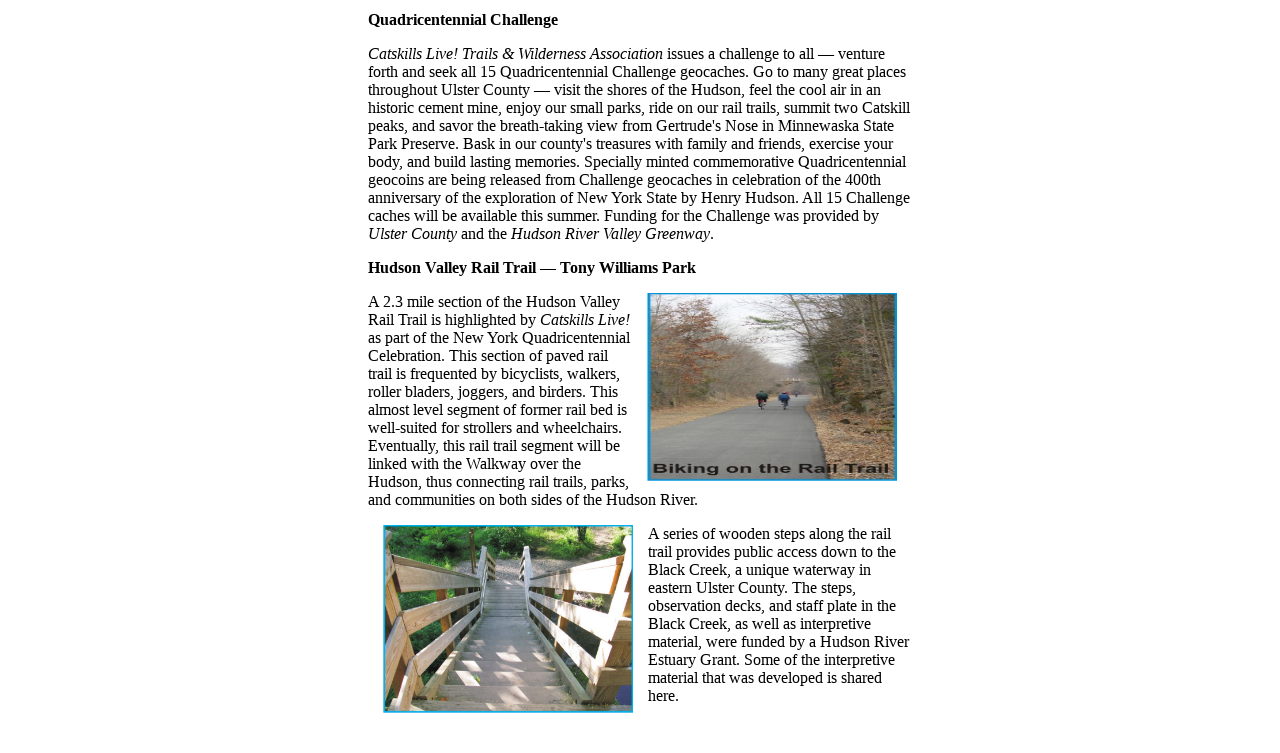

--- FILE ---
content_type: text/html
request_url: http://catskillslive.org/QuadricentennialChallengeGeocaches/HudsonValleyRailTrail-BlackCreek/index.htm
body_size: 10585
content:
<HTML>

<head>
<title>Quadricentennial Challenge: Hudson Valley Rail Trail</title>
<META http-equiv="Content-Type" content="text/html; charset=EUC-JP">
<META NAME="description" CONTENT="a nonprofit association of trail users and organizations representing those who enjoy hiking, cycling, cross-country skiing, skateboarding, inline skating, horseback riding, and other trails activities in Ulster County, the Hudson Valley, and the Catskill Mountains, including New Paltz, Kingston, Woodstock, Olive, Shandaken, and Phoenicia">
<META NAME="keywords" lang="en-us" CONTENT="trail,rail-trail,rail trail,hiking,biking,cycling,skating,skiing,riding,Catskill,Hudson Valley,New Paltz,Wallkill,Woodstock,Olive,Shandaken,Phoenicia">
<META HTTP-EQUIV="keywords" CONTENT="trail,rail-trail,rail trail,hiking,biking,cycling,skating,skiing,riding,Catskill,Hudson Valley,New Paltz,Wallkill,Woodstock,Olive,Shandaken,Phoenicia">
<META HTTP-EQUIV="description" lang="en-us" CONTENT="a nonprofit association of trail users and organizations representing those who enjoy hiking, cycling, cross-country skiing, skateboarding, inline skating, horseback riding, and other trails activities in Ulster County, the Hudson Valley, and the Catskill Mountains, including New Paltz, Kingston, Woodstock, Olive, Shandaken, and Phoenicia">
<META NAME="distribution" CONTENT="global">
<META NAME="author" CONTENT="Catskills Live! Trails & Wilderness Association">
<LINK REV=MADE HREF="mailto:fusho| at |earthlink.net">
<META NAME="MSSmartTagsPreventParsing" content="true">
</head>
<body>
<center>
<TABLE width="550">
<TR>
<TD>

<p>
<span id="LongDescription"><b>Quadricentennial Challenge</b> 
</p> 

<p>
<I>Catskills Live! Trails &amp; Wilderness Association</I> issues a challenge to all &mdash; 
venture forth and seek all 15 Quadricentennial Challenge geocaches.  Go to many great places 
throughout Ulster County &mdash; visit the shores of the Hudson, feel the cool air in an historic 
cement mine, enjoy our small parks, ride on our rail trails, summit two Catskill peaks, and savor 
the breath-taking view from Gertrude's Nose in Minnewaska State Park Preserve.  Bask in our county's 
treasures with family and friends, exercise your body, and build lasting memories.  Specially minted 
commemorative Quadricentennial geocoins are being released from Challenge geocaches in celebration of 
the 400th anniversary of the exploration of New York State by Henry Hudson.  All 15 Challenge caches will be available this summer. Funding for the Challenge was provided by <I>Ulster 
County</I> and the <I>Hudson River Valley Greenway</I>.</P>

<p>
<span id="LongDescription"><b>Hudson Valley Rail Trail &mdash; Tony Williams Park</b> 
</p> 
<p>
<p>
<img src="http://www.catskillslive.org/QuadricentennialChallengeGeocaches/HudsonValleyRailTrail-BlackCreek/bikingonrailtrail.jpg" align="right" width="250" height="188" hspace="15" vspace="0">
A 2.3 mile section of the Hudson Valley Rail Trail is highlighted by <I>Catskills Live!</I> as part of the New York 
Quadricentennial Celebration. This section of paved rail trail is frequented by bicyclists, walkers, roller bladers, 
joggers, and birders. This almost level segment of former rail bed is well-suited for strollers and wheelchairs. 
Eventually, this rail trail segment will be linked with the Walkway over the Hudson, thus connecting rail trails, parks, 
and communities on both sides of the Hudson River.</p>
<img src="http://www.catskillslive.org/QuadricentennialChallengeGeocaches/HudsonValleyRailTrail-BlackCreek/blackcreeksteps.jpg" align="left" width="250" height="188" hspace="15" vspace="0">
A series of wooden steps along the rail trail provides public access 
down to the Black Creek, a unique waterway in eastern Ulster County. The steps, observation decks, and staff plate in the 
Black Creek, as well as interpretive material, were funded by a Hudson River Estuary Grant. Some of the interpretive material 
that was developed is shared here. 
<p>

<span id="LongDescription"><b>John Burroughs, the Black Creek Wetlands, and Animal Species</b> 
</p>
<p>
<img src="http://www.catskillslive.org/QuadricentennialChallengeGeocaches/HudsonValleyRailTrail-BlackCreek/swansonbc.jpg" align="left" width="250" height="188" hspace="15" vspace="0">
The famous naturalist John Burroughs followed in Henry Hudson's footsteps, opening the Black Creek watershed to the world, 
reveling in its wild character &mdash; large portions of which remain much as they were long ago. Four important factors 
combine to make the Black Creek exceptional: bedrock bounded channel segments that impound expansive wetlands, an 
abundance of wildlife species in largely undisturbed habitat, its beautiful natural setting, and limited development. 
These are the qualities that attracted John Burroughs to live beside the Black Creek and write his celebrated books 
seeking the preservation of nature.
</p>
<p>
<img src="http://www.catskillslive.org/QuadricentennialChallengeGeocaches/HudsonValleyRailTrail-BlackCreek/railtrailwalking.jpg" align="right" width="250" height="188" hspace="15" vspace="0">
The Black Creek and its many beautiful wetlands team with numerous animal and plant species, including reptiles, 
amphibians, birds, some 25 species of native fish, and macro-invertebrates. The Black Creek and the adjacent Swarte Kill 
support the highest herpetofaunal species richness in the Lower Hudson Valley Region. 
<p>
</p>
<img src="http://www.catskillslive.org/QuadricentennialChallengeGeocaches/HudsonValleyRailTrail-BlackCreek/stinkpotturtle.jpg" align="right" width="250" height="188" hspace="15" vspace="10">
Some of the most interesting wildlife species include the river otter, beaver, swan, warblers, assorted turtles, and the Northern Cricket Frog. Common 
fish of the upper reaches include pickerel, herring, bullhead, sunfish, bluegill, largemouth bass, black crappie, perch, 
pike, and brown trout, while the lower reaches in direct contact with the Hudson River sometimes sport shad, striped bass, 
and sturgeon. It is likely that, first the Native Americans, then Henry Hudson and his crew, and later John Burroughs dined on some of 
these fish species.
</p>

<p>
<img src="http://www.catskillslive.org/QuadricentennialChallengeGeocaches/HudsonValleyRailTrail-BlackCreek/bedrockdam.jpg" align="left" width="250" height="188" hspace="15" vspace="0">
It is the deformed bedrock geology along the Black Creek that has backed stream water up into vast wetlands that support 
one of the richest reptile and amphibian populations in New York State. In large part, this results from the gentle 
gradient along much of the creek's corridor being punctuated by upturned geologic beds that form natural dams.
</p>
<p>
<img src="http://www.catskillslive.org/QuadricentennialChallengeGeocaches/HudsonValleyRailTrail-BlackCreek/kayaking.jpg" align="left" width="250" height="188" hspace="15" vspace="0">
The wetlands these dams impound are frequented by canoeists, kayakers, and fishermen. Some 11 waterfalls, to 25 feet in 
height, separate many of the elongate wetlands present along the Black Creek. Historically, two of these waterfalls were 
used to power gristmills.
<BR><BR><BR><BR></p>
<p>
<img src="http://www.catskillslive.org/QuadricentennialChallengeGeocaches/HudsonValleyRailTrail-BlackCreek/bcwatershed.gif" align="left" width="210" height="134" hspace="15" vspace="0">
<img src="http://www.catskillslive.org/QuadricentennialChallengeGeocaches/HudsonValleyRailTrail-BlackCreek/variableflowqs.jpg" align="right" width="210" height="134" hspace="15" vspace="0">
<BR><BR><BR><BR><BR><BR><BR>
</p>
<p>
<span id="LongDescription"><b>Black Creek Watershed and Flow</b> 
</p> 

<img src="http://www.catskillslive.org/QuadricentennialChallengeGeocaches/HudsonValleyRailTrail-BlackCreek/primevalbc.jpg" align="right" width="250" height="188" hspace="15" vspace="0">
A sizable portion of eastern Ulster County near the Hudson River comprises the 34 square mile Black Creek watershed. The 
watershed area upstream of the rail trail is 15.8 square miles in aerial extent. The Black Creek watershed extends into 
the towns of Esopus, New Paltz, Lloyd, and Marlborough and includes numerous preserved, publicly accessible sanctuaries 
with trails and waterways well-suited to hiking and canoeing. 
</p>
<p>
<img src="http://www.catskillslive.org/QuadricentennialChallengeGeocaches/HudsonValleyRailTrail-BlackCreek/downstmwetland.jpg" align="left" width="250" height="188" hspace="15" vspace="0">
The reach of the Black Creek accessible from the Hudson Valley Rail Trail has a very gentle gradient and a wide 
floodplain. As a result, the range in stream height from low flow to flood conditions is only on the order of several 
feet. Measurements made near the base of the wooden steps along the rail trail revealed flows ranging from 24,000 to 
73,000 gallons per minute. 
<BR><BR>
</p>
<p>
<img src="http://www.catskillslive.org/QuadricentennialChallengeGeocaches/HudsonValleyRailTrail-BlackCreek/staffplateinstallation.jpg" align="left" width="250" height="188" hspace="15" vspace="0">
Look closely at these photos to get a feel for the variable stream conditions here along the 
rail trail. Go to the base of the steps and observe the water level on the staff plate and compare it with the levels and 
flows illustrated in the photos.
<BR><BR><BR><BR><BR>
<p>
<span id="LongDescription"><b>The Cache</b> 
</p> 
<img src="http://www.catskillslive.org/QuadricentennialChallengeGeocaches/HudsonValleyRailTrail-BlackCreek/paintedturtle.jpg" align="right" width="250" height="188" hspace="15" vspace="0">

Access to the cache is from Tony Williams Park off South Riverside Road or, alternately, from a second parking area 
somewhat to the northeast along the same road. The cache is a 2-liter cylindrical poly bottle hidden close to the rail 
trail and the wooden steps that provide access to the Black Creek. 
<BR><BR>
</p>
<p>
<img src="http://www.catskillslive.org/QuadricentennialChallengeGeocaches/HudsonValleyRailTrail-BlackCreek/typicalcache.jpg" align="left" width="250" height="188" hspace="15" vspace="0">
The cache is filled with kid-friendly items and, 
initially, three NYS Quadricentennial Challenge geocoins designed to travel throughout the world. This geocache was 
approved by Town Supervisor Ray Costantino.
<BR><BR><BR><BR><BR>
<p>
<span id="LongDescription"><b>Parking</b> 
</p> 
<p>
Parking is at Tony Williams Park in Lloyd, off South Riverside Road. 
</p>
<p>
<B><I>Please Cache In and Trash Out!</I></B>

<p>

</td>
</tr>
</table>
</html>
